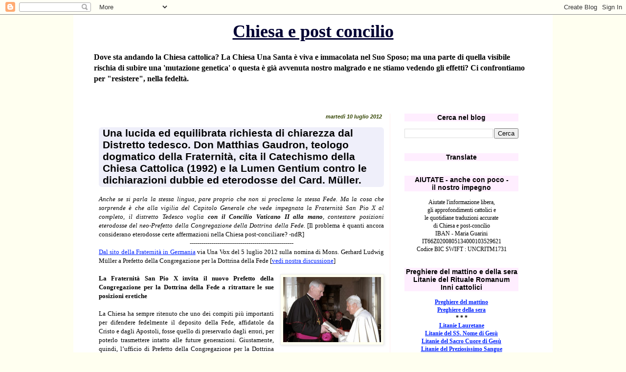

--- FILE ---
content_type: text/html; charset=UTF-8
request_url: https://chiesaepostconcilio.blogspot.com/b/stats?style=BLACK_TRANSPARENT&timeRange=ALL_TIME&token=APq4FmAeysiyV37UqyzGqxjkhX0a8mfp5RKjfSCVSfIkr2Eal_ikZieiMtdRQ2CJIb9h-2woksO6M-jJI8waefKsS6d8Gurttw
body_size: -13
content:
{"total":26650943,"sparklineOptions":{"backgroundColor":{"fillOpacity":0.1,"fill":"#000000"},"series":[{"areaOpacity":0.3,"color":"#202020"}]},"sparklineData":[[0,94],[1,91],[2,94],[3,73],[4,11],[5,15],[6,10],[7,8],[8,11],[9,9],[10,9],[11,8],[12,9],[13,10],[14,10],[15,9],[16,14],[17,25],[18,100],[19,86],[20,81],[21,85],[22,89],[23,82],[24,74],[25,56],[26,31],[27,24],[28,17],[29,11]],"nextTickMs":19354}